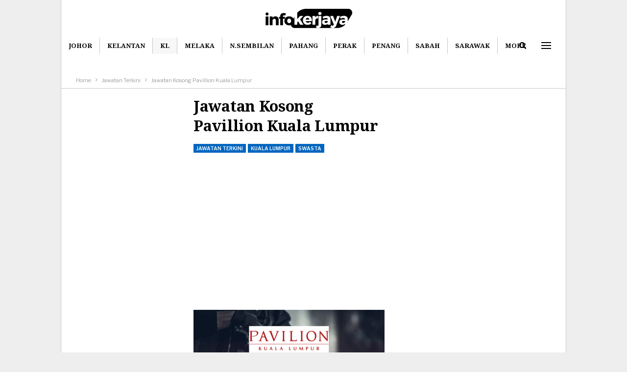

--- FILE ---
content_type: text/html; charset=UTF-8
request_url: https://infokerjaya.org/2023/10/pavillion-kuala-lumpur/
body_size: 16227
content:
	<!DOCTYPE html>
		<!--[if IE 8]>
	<html class="ie ie8" lang="en-US"> <![endif]-->
	<!--[if IE 9]>
	<html class="ie ie9" lang="en-US"> <![endif]-->
	<!--[if gt IE 9]><!-->
<html lang="en-US"> <!--<![endif]-->
	<head>
				<meta charset="UTF-8">
		<meta http-equiv="X-UA-Compatible" content="IE=edge">
		<meta name="viewport" content="width=device-width, initial-scale=1.0">
		<link rel="pingback" href="https://infokerjaya.org/xmlrpc.php"/>

		<meta name='robots' content='index, follow, max-image-preview:large, max-snippet:-1, max-video-preview:-1' />

	<!-- This site is optimized with the Yoast SEO plugin v26.8 - https://yoast.com/product/yoast-seo-wordpress/ -->
	<title>Jawatan Kosong Pavillion Kuala Lumpur  &#8226; Jawatan Kosong Terkini</title>
	<meta name="description" content="Untuk makluman, iklan jawatan kosong terkini dibawah adalah seperti yang diiklankan oleh majikan. Segala maklumat lengkap berkaitan permohonan hendaklah" />
	<link rel="canonical" href="https://infokerjaya.org/2023/10/pavillion-kuala-lumpur/" />
	<meta property="og:locale" content="en_US" />
	<meta property="og:type" content="article" />
	<meta property="og:title" content="Jawatan Kosong Pavillion Kuala Lumpur  &#8226; Jawatan Kosong Terkini" />
	<meta property="og:description" content="Untuk makluman, iklan jawatan kosong terkini dibawah adalah seperti yang diiklankan oleh majikan. Segala maklumat lengkap berkaitan permohonan hendaklah" />
	<meta property="og:url" content="https://infokerjaya.org/2023/10/pavillion-kuala-lumpur/" />
	<meta property="og:site_name" content="InfoKerjaya" />
	<meta property="article:published_time" content="2023-10-23T08:36:42+00:00" />
	<meta property="og:image" content="https://infokerjaya.org/wp-content/uploads/2021/05/Pavillion-Kuala-Lumpur-info.png" />
	<meta property="og:image:width" content="1200" />
	<meta property="og:image:height" content="628" />
	<meta property="og:image:type" content="image/png" />
	<meta name="author" content="Serena" />
	<meta name="twitter:card" content="summary_large_image" />
	<meta name="twitter:creator" content="@EbeepMedia" />
	<meta name="twitter:site" content="@EbeepMedia" />
	<meta name="twitter:label1" content="Written by" />
	<meta name="twitter:data1" content="Serena" />
	<meta name="twitter:label2" content="Est. reading time" />
	<meta name="twitter:data2" content="1 minute" />
	<script type="application/ld+json" class="yoast-schema-graph">{"@context":"https://schema.org","@graph":[{"@type":"Article","@id":"https://infokerjaya.org/2023/10/pavillion-kuala-lumpur/#article","isPartOf":{"@id":"https://infokerjaya.org/2023/10/pavillion-kuala-lumpur/"},"author":{"name":"Serena","@id":"http://infokerjaya.org/#/schema/person/fc19554532c9a66fa6b0780717a6e43a"},"headline":"Jawatan Kosong Pavillion Kuala Lumpur ","datePublished":"2023-10-23T08:36:42+00:00","mainEntityOfPage":{"@id":"https://infokerjaya.org/2023/10/pavillion-kuala-lumpur/"},"wordCount":223,"image":{"@id":"https://infokerjaya.org/2023/10/pavillion-kuala-lumpur/#primaryimage"},"thumbnailUrl":"https://infokerjaya.org/wp-content/uploads/2021/05/Pavillion-Kuala-Lumpur-info.png","articleSection":["Jawatan Terkini","Kuala Lumpur","Swasta"],"inLanguage":"en-US"},{"@type":"WebPage","@id":"https://infokerjaya.org/2023/10/pavillion-kuala-lumpur/","url":"https://infokerjaya.org/2023/10/pavillion-kuala-lumpur/","name":"Jawatan Kosong Pavillion Kuala Lumpur  &#8226; Jawatan Kosong Terkini","isPartOf":{"@id":"http://infokerjaya.org/#website"},"primaryImageOfPage":{"@id":"https://infokerjaya.org/2023/10/pavillion-kuala-lumpur/#primaryimage"},"image":{"@id":"https://infokerjaya.org/2023/10/pavillion-kuala-lumpur/#primaryimage"},"thumbnailUrl":"https://infokerjaya.org/wp-content/uploads/2021/05/Pavillion-Kuala-Lumpur-info.png","datePublished":"2023-10-23T08:36:42+00:00","author":{"@id":"http://infokerjaya.org/#/schema/person/fc19554532c9a66fa6b0780717a6e43a"},"description":"Untuk makluman, iklan jawatan kosong terkini dibawah adalah seperti yang diiklankan oleh majikan. Segala maklumat lengkap berkaitan permohonan hendaklah","breadcrumb":{"@id":"https://infokerjaya.org/2023/10/pavillion-kuala-lumpur/#breadcrumb"},"inLanguage":"en-US","potentialAction":[{"@type":"ReadAction","target":["https://infokerjaya.org/2023/10/pavillion-kuala-lumpur/"]}]},{"@type":"ImageObject","inLanguage":"en-US","@id":"https://infokerjaya.org/2023/10/pavillion-kuala-lumpur/#primaryimage","url":"https://infokerjaya.org/wp-content/uploads/2021/05/Pavillion-Kuala-Lumpur-info.png","contentUrl":"https://infokerjaya.org/wp-content/uploads/2021/05/Pavillion-Kuala-Lumpur-info.png","width":1200,"height":628},{"@type":"BreadcrumbList","@id":"https://infokerjaya.org/2023/10/pavillion-kuala-lumpur/#breadcrumb","itemListElement":[{"@type":"ListItem","position":1,"name":"Home","item":"https://infokerjaya.org/"},{"@type":"ListItem","position":2,"name":"Jawatan Kosong Pavillion Kuala Lumpur "}]},{"@type":"WebSite","@id":"http://infokerjaya.org/#website","url":"http://infokerjaya.org/","name":"InfoKerjaya","description":"Portal Informasi Jawatan Kosong Malaysia","potentialAction":[{"@type":"SearchAction","target":{"@type":"EntryPoint","urlTemplate":"http://infokerjaya.org/?s={search_term_string}"},"query-input":{"@type":"PropertyValueSpecification","valueRequired":true,"valueName":"search_term_string"}}],"inLanguage":"en-US"},{"@type":"Person","@id":"http://infokerjaya.org/#/schema/person/fc19554532c9a66fa6b0780717a6e43a","name":"Serena","image":{"@type":"ImageObject","inLanguage":"en-US","@id":"http://infokerjaya.org/#/schema/person/image/","url":"https://secure.gravatar.com/avatar/3963c6c4cf30a4f53e2a05d441348350254b8676213d9f39231d417f66eefc02?s=96&d=mm&r=g","contentUrl":"https://secure.gravatar.com/avatar/3963c6c4cf30a4f53e2a05d441348350254b8676213d9f39231d417f66eefc02?s=96&d=mm&r=g","caption":"Serena"},"url":"https://infokerjaya.org/author/serena/"}]}</script>
	<!-- / Yoast SEO plugin. -->


<link rel='dns-prefetch' href='//fonts.googleapis.com' />
<link rel="alternate" type="application/rss+xml" title="InfoKerjaya &raquo; Feed" href="https://infokerjaya.org/feed/" />
<link rel="alternate" title="oEmbed (JSON)" type="application/json+oembed" href="https://infokerjaya.org/wp-json/oembed/1.0/embed?url=https%3A%2F%2Finfokerjaya.org%2F2023%2F10%2Fpavillion-kuala-lumpur%2F" />
<link rel="alternate" title="oEmbed (XML)" type="text/xml+oembed" href="https://infokerjaya.org/wp-json/oembed/1.0/embed?url=https%3A%2F%2Finfokerjaya.org%2F2023%2F10%2Fpavillion-kuala-lumpur%2F&#038;format=xml" />
<style id='wp-img-auto-sizes-contain-inline-css' type='text/css'>
img:is([sizes=auto i],[sizes^="auto," i]){contain-intrinsic-size:3000px 1500px}
/*# sourceURL=wp-img-auto-sizes-contain-inline-css */
</style>
<style id='wp-emoji-styles-inline-css' type='text/css'>

	img.wp-smiley, img.emoji {
		display: inline !important;
		border: none !important;
		box-shadow: none !important;
		height: 1em !important;
		width: 1em !important;
		margin: 0 0.07em !important;
		vertical-align: -0.1em !important;
		background: none !important;
		padding: 0 !important;
	}
/*# sourceURL=wp-emoji-styles-inline-css */
</style>
<style id='wp-block-library-inline-css' type='text/css'>
:root{--wp-block-synced-color:#7a00df;--wp-block-synced-color--rgb:122,0,223;--wp-bound-block-color:var(--wp-block-synced-color);--wp-editor-canvas-background:#ddd;--wp-admin-theme-color:#007cba;--wp-admin-theme-color--rgb:0,124,186;--wp-admin-theme-color-darker-10:#006ba1;--wp-admin-theme-color-darker-10--rgb:0,107,160.5;--wp-admin-theme-color-darker-20:#005a87;--wp-admin-theme-color-darker-20--rgb:0,90,135;--wp-admin-border-width-focus:2px}@media (min-resolution:192dpi){:root{--wp-admin-border-width-focus:1.5px}}.wp-element-button{cursor:pointer}:root .has-very-light-gray-background-color{background-color:#eee}:root .has-very-dark-gray-background-color{background-color:#313131}:root .has-very-light-gray-color{color:#eee}:root .has-very-dark-gray-color{color:#313131}:root .has-vivid-green-cyan-to-vivid-cyan-blue-gradient-background{background:linear-gradient(135deg,#00d084,#0693e3)}:root .has-purple-crush-gradient-background{background:linear-gradient(135deg,#34e2e4,#4721fb 50%,#ab1dfe)}:root .has-hazy-dawn-gradient-background{background:linear-gradient(135deg,#faaca8,#dad0ec)}:root .has-subdued-olive-gradient-background{background:linear-gradient(135deg,#fafae1,#67a671)}:root .has-atomic-cream-gradient-background{background:linear-gradient(135deg,#fdd79a,#004a59)}:root .has-nightshade-gradient-background{background:linear-gradient(135deg,#330968,#31cdcf)}:root .has-midnight-gradient-background{background:linear-gradient(135deg,#020381,#2874fc)}:root{--wp--preset--font-size--normal:16px;--wp--preset--font-size--huge:42px}.has-regular-font-size{font-size:1em}.has-larger-font-size{font-size:2.625em}.has-normal-font-size{font-size:var(--wp--preset--font-size--normal)}.has-huge-font-size{font-size:var(--wp--preset--font-size--huge)}.has-text-align-center{text-align:center}.has-text-align-left{text-align:left}.has-text-align-right{text-align:right}.has-fit-text{white-space:nowrap!important}#end-resizable-editor-section{display:none}.aligncenter{clear:both}.items-justified-left{justify-content:flex-start}.items-justified-center{justify-content:center}.items-justified-right{justify-content:flex-end}.items-justified-space-between{justify-content:space-between}.screen-reader-text{border:0;clip-path:inset(50%);height:1px;margin:-1px;overflow:hidden;padding:0;position:absolute;width:1px;word-wrap:normal!important}.screen-reader-text:focus{background-color:#ddd;clip-path:none;color:#444;display:block;font-size:1em;height:auto;left:5px;line-height:normal;padding:15px 23px 14px;text-decoration:none;top:5px;width:auto;z-index:100000}html :where(.has-border-color){border-style:solid}html :where([style*=border-top-color]){border-top-style:solid}html :where([style*=border-right-color]){border-right-style:solid}html :where([style*=border-bottom-color]){border-bottom-style:solid}html :where([style*=border-left-color]){border-left-style:solid}html :where([style*=border-width]){border-style:solid}html :where([style*=border-top-width]){border-top-style:solid}html :where([style*=border-right-width]){border-right-style:solid}html :where([style*=border-bottom-width]){border-bottom-style:solid}html :where([style*=border-left-width]){border-left-style:solid}html :where(img[class*=wp-image-]){height:auto;max-width:100%}:where(figure){margin:0 0 1em}html :where(.is-position-sticky){--wp-admin--admin-bar--position-offset:var(--wp-admin--admin-bar--height,0px)}@media screen and (max-width:600px){html :where(.is-position-sticky){--wp-admin--admin-bar--position-offset:0px}}

/*# sourceURL=wp-block-library-inline-css */
</style><style id='global-styles-inline-css' type='text/css'>
:root{--wp--preset--aspect-ratio--square: 1;--wp--preset--aspect-ratio--4-3: 4/3;--wp--preset--aspect-ratio--3-4: 3/4;--wp--preset--aspect-ratio--3-2: 3/2;--wp--preset--aspect-ratio--2-3: 2/3;--wp--preset--aspect-ratio--16-9: 16/9;--wp--preset--aspect-ratio--9-16: 9/16;--wp--preset--color--black: #000000;--wp--preset--color--cyan-bluish-gray: #abb8c3;--wp--preset--color--white: #ffffff;--wp--preset--color--pale-pink: #f78da7;--wp--preset--color--vivid-red: #cf2e2e;--wp--preset--color--luminous-vivid-orange: #ff6900;--wp--preset--color--luminous-vivid-amber: #fcb900;--wp--preset--color--light-green-cyan: #7bdcb5;--wp--preset--color--vivid-green-cyan: #00d084;--wp--preset--color--pale-cyan-blue: #8ed1fc;--wp--preset--color--vivid-cyan-blue: #0693e3;--wp--preset--color--vivid-purple: #9b51e0;--wp--preset--gradient--vivid-cyan-blue-to-vivid-purple: linear-gradient(135deg,rgb(6,147,227) 0%,rgb(155,81,224) 100%);--wp--preset--gradient--light-green-cyan-to-vivid-green-cyan: linear-gradient(135deg,rgb(122,220,180) 0%,rgb(0,208,130) 100%);--wp--preset--gradient--luminous-vivid-amber-to-luminous-vivid-orange: linear-gradient(135deg,rgb(252,185,0) 0%,rgb(255,105,0) 100%);--wp--preset--gradient--luminous-vivid-orange-to-vivid-red: linear-gradient(135deg,rgb(255,105,0) 0%,rgb(207,46,46) 100%);--wp--preset--gradient--very-light-gray-to-cyan-bluish-gray: linear-gradient(135deg,rgb(238,238,238) 0%,rgb(169,184,195) 100%);--wp--preset--gradient--cool-to-warm-spectrum: linear-gradient(135deg,rgb(74,234,220) 0%,rgb(151,120,209) 20%,rgb(207,42,186) 40%,rgb(238,44,130) 60%,rgb(251,105,98) 80%,rgb(254,248,76) 100%);--wp--preset--gradient--blush-light-purple: linear-gradient(135deg,rgb(255,206,236) 0%,rgb(152,150,240) 100%);--wp--preset--gradient--blush-bordeaux: linear-gradient(135deg,rgb(254,205,165) 0%,rgb(254,45,45) 50%,rgb(107,0,62) 100%);--wp--preset--gradient--luminous-dusk: linear-gradient(135deg,rgb(255,203,112) 0%,rgb(199,81,192) 50%,rgb(65,88,208) 100%);--wp--preset--gradient--pale-ocean: linear-gradient(135deg,rgb(255,245,203) 0%,rgb(182,227,212) 50%,rgb(51,167,181) 100%);--wp--preset--gradient--electric-grass: linear-gradient(135deg,rgb(202,248,128) 0%,rgb(113,206,126) 100%);--wp--preset--gradient--midnight: linear-gradient(135deg,rgb(2,3,129) 0%,rgb(40,116,252) 100%);--wp--preset--font-size--small: 13px;--wp--preset--font-size--medium: 20px;--wp--preset--font-size--large: 36px;--wp--preset--font-size--x-large: 42px;--wp--preset--spacing--20: 0.44rem;--wp--preset--spacing--30: 0.67rem;--wp--preset--spacing--40: 1rem;--wp--preset--spacing--50: 1.5rem;--wp--preset--spacing--60: 2.25rem;--wp--preset--spacing--70: 3.38rem;--wp--preset--spacing--80: 5.06rem;--wp--preset--shadow--natural: 6px 6px 9px rgba(0, 0, 0, 0.2);--wp--preset--shadow--deep: 12px 12px 50px rgba(0, 0, 0, 0.4);--wp--preset--shadow--sharp: 6px 6px 0px rgba(0, 0, 0, 0.2);--wp--preset--shadow--outlined: 6px 6px 0px -3px rgb(255, 255, 255), 6px 6px rgb(0, 0, 0);--wp--preset--shadow--crisp: 6px 6px 0px rgb(0, 0, 0);}:where(.is-layout-flex){gap: 0.5em;}:where(.is-layout-grid){gap: 0.5em;}body .is-layout-flex{display: flex;}.is-layout-flex{flex-wrap: wrap;align-items: center;}.is-layout-flex > :is(*, div){margin: 0;}body .is-layout-grid{display: grid;}.is-layout-grid > :is(*, div){margin: 0;}:where(.wp-block-columns.is-layout-flex){gap: 2em;}:where(.wp-block-columns.is-layout-grid){gap: 2em;}:where(.wp-block-post-template.is-layout-flex){gap: 1.25em;}:where(.wp-block-post-template.is-layout-grid){gap: 1.25em;}.has-black-color{color: var(--wp--preset--color--black) !important;}.has-cyan-bluish-gray-color{color: var(--wp--preset--color--cyan-bluish-gray) !important;}.has-white-color{color: var(--wp--preset--color--white) !important;}.has-pale-pink-color{color: var(--wp--preset--color--pale-pink) !important;}.has-vivid-red-color{color: var(--wp--preset--color--vivid-red) !important;}.has-luminous-vivid-orange-color{color: var(--wp--preset--color--luminous-vivid-orange) !important;}.has-luminous-vivid-amber-color{color: var(--wp--preset--color--luminous-vivid-amber) !important;}.has-light-green-cyan-color{color: var(--wp--preset--color--light-green-cyan) !important;}.has-vivid-green-cyan-color{color: var(--wp--preset--color--vivid-green-cyan) !important;}.has-pale-cyan-blue-color{color: var(--wp--preset--color--pale-cyan-blue) !important;}.has-vivid-cyan-blue-color{color: var(--wp--preset--color--vivid-cyan-blue) !important;}.has-vivid-purple-color{color: var(--wp--preset--color--vivid-purple) !important;}.has-black-background-color{background-color: var(--wp--preset--color--black) !important;}.has-cyan-bluish-gray-background-color{background-color: var(--wp--preset--color--cyan-bluish-gray) !important;}.has-white-background-color{background-color: var(--wp--preset--color--white) !important;}.has-pale-pink-background-color{background-color: var(--wp--preset--color--pale-pink) !important;}.has-vivid-red-background-color{background-color: var(--wp--preset--color--vivid-red) !important;}.has-luminous-vivid-orange-background-color{background-color: var(--wp--preset--color--luminous-vivid-orange) !important;}.has-luminous-vivid-amber-background-color{background-color: var(--wp--preset--color--luminous-vivid-amber) !important;}.has-light-green-cyan-background-color{background-color: var(--wp--preset--color--light-green-cyan) !important;}.has-vivid-green-cyan-background-color{background-color: var(--wp--preset--color--vivid-green-cyan) !important;}.has-pale-cyan-blue-background-color{background-color: var(--wp--preset--color--pale-cyan-blue) !important;}.has-vivid-cyan-blue-background-color{background-color: var(--wp--preset--color--vivid-cyan-blue) !important;}.has-vivid-purple-background-color{background-color: var(--wp--preset--color--vivid-purple) !important;}.has-black-border-color{border-color: var(--wp--preset--color--black) !important;}.has-cyan-bluish-gray-border-color{border-color: var(--wp--preset--color--cyan-bluish-gray) !important;}.has-white-border-color{border-color: var(--wp--preset--color--white) !important;}.has-pale-pink-border-color{border-color: var(--wp--preset--color--pale-pink) !important;}.has-vivid-red-border-color{border-color: var(--wp--preset--color--vivid-red) !important;}.has-luminous-vivid-orange-border-color{border-color: var(--wp--preset--color--luminous-vivid-orange) !important;}.has-luminous-vivid-amber-border-color{border-color: var(--wp--preset--color--luminous-vivid-amber) !important;}.has-light-green-cyan-border-color{border-color: var(--wp--preset--color--light-green-cyan) !important;}.has-vivid-green-cyan-border-color{border-color: var(--wp--preset--color--vivid-green-cyan) !important;}.has-pale-cyan-blue-border-color{border-color: var(--wp--preset--color--pale-cyan-blue) !important;}.has-vivid-cyan-blue-border-color{border-color: var(--wp--preset--color--vivid-cyan-blue) !important;}.has-vivid-purple-border-color{border-color: var(--wp--preset--color--vivid-purple) !important;}.has-vivid-cyan-blue-to-vivid-purple-gradient-background{background: var(--wp--preset--gradient--vivid-cyan-blue-to-vivid-purple) !important;}.has-light-green-cyan-to-vivid-green-cyan-gradient-background{background: var(--wp--preset--gradient--light-green-cyan-to-vivid-green-cyan) !important;}.has-luminous-vivid-amber-to-luminous-vivid-orange-gradient-background{background: var(--wp--preset--gradient--luminous-vivid-amber-to-luminous-vivid-orange) !important;}.has-luminous-vivid-orange-to-vivid-red-gradient-background{background: var(--wp--preset--gradient--luminous-vivid-orange-to-vivid-red) !important;}.has-very-light-gray-to-cyan-bluish-gray-gradient-background{background: var(--wp--preset--gradient--very-light-gray-to-cyan-bluish-gray) !important;}.has-cool-to-warm-spectrum-gradient-background{background: var(--wp--preset--gradient--cool-to-warm-spectrum) !important;}.has-blush-light-purple-gradient-background{background: var(--wp--preset--gradient--blush-light-purple) !important;}.has-blush-bordeaux-gradient-background{background: var(--wp--preset--gradient--blush-bordeaux) !important;}.has-luminous-dusk-gradient-background{background: var(--wp--preset--gradient--luminous-dusk) !important;}.has-pale-ocean-gradient-background{background: var(--wp--preset--gradient--pale-ocean) !important;}.has-electric-grass-gradient-background{background: var(--wp--preset--gradient--electric-grass) !important;}.has-midnight-gradient-background{background: var(--wp--preset--gradient--midnight) !important;}.has-small-font-size{font-size: var(--wp--preset--font-size--small) !important;}.has-medium-font-size{font-size: var(--wp--preset--font-size--medium) !important;}.has-large-font-size{font-size: var(--wp--preset--font-size--large) !important;}.has-x-large-font-size{font-size: var(--wp--preset--font-size--x-large) !important;}
/*# sourceURL=global-styles-inline-css */
</style>

<style id='classic-theme-styles-inline-css' type='text/css'>
/*! This file is auto-generated */
.wp-block-button__link{color:#fff;background-color:#32373c;border-radius:9999px;box-shadow:none;text-decoration:none;padding:calc(.667em + 2px) calc(1.333em + 2px);font-size:1.125em}.wp-block-file__button{background:#32373c;color:#fff;text-decoration:none}
/*# sourceURL=/wp-includes/css/classic-themes.min.css */
</style>
<link rel='stylesheet' id='better-framework-main-fonts-css' href='https://fonts.googleapis.com/css?family=Libre+Franklin:400,600,700,500,800,400italic%7CNoto+Serif:700,400%7CRoboto:500&#038;display=swap' type='text/css' media='all' />
<script type="text/javascript" src="https://infokerjaya.org/wp-includes/js/jquery/jquery.min.js?ver=3.7.1" id="jquery-core-js"></script>
<script type="text/javascript" src="https://infokerjaya.org/wp-includes/js/jquery/jquery-migrate.min.js?ver=3.4.1" id="jquery-migrate-js"></script>
<link rel="https://api.w.org/" href="https://infokerjaya.org/wp-json/" /><link rel="alternate" title="JSON" type="application/json" href="https://infokerjaya.org/wp-json/wp/v2/posts/25807" /><link rel="EditURI" type="application/rsd+xml" title="RSD" href="https://infokerjaya.org/xmlrpc.php?rsd" />
<meta name="generator" content="WordPress 6.9" />
<link rel='shortlink' href='https://infokerjaya.org/?p=25807' />
<meta name="generator" content="Powered by WPBakery Page Builder - drag and drop page builder for WordPress."/>
<script type="application/ld+json">{
    "@context": "http://schema.org/",
    "@type": "Organization",
    "@id": "#organization",
    "logo": {
        "@type": "ImageObject",
        "url": "https://infokerjaya.org/wp-content/uploads/2023/12/infokerjaya-1.png"
    },
    "url": "https://infokerjaya.org/",
    "name": "InfoKerjaya",
    "description": "Portal Informasi Jawatan Kosong Malaysia"
}</script>
<script type="application/ld+json">{
    "@context": "http://schema.org/",
    "@type": "WebSite",
    "name": "InfoKerjaya",
    "alternateName": "Portal Informasi Jawatan Kosong Malaysia",
    "url": "https://infokerjaya.org/"
}</script>
<script type="application/ld+json">{
    "@context": "http://schema.org/",
    "@type": "BlogPosting",
    "headline": "Jawatan Kosong Pavillion Kuala Lumpur\u00a0",
    "description": "Untuk makluman, iklan jawatan kosong terkini dibawah adalah seperti yang diiklankan oleh majikan. Segala maklumat lengkap berkaitan permohonan hendaklah melalui pautan rasmi yang disediakan. \tNama Majikan: Pavillion Kuala Lumpur \tLokasi Kekosongan: K",
    "datePublished": "2023-10-23",
    "dateModified": "2023-10-23",
    "author": {
        "@type": "Person",
        "@id": "#person-Serena",
        "name": "Serena"
    },
    "image": "https://infokerjaya.org/wp-content/uploads/2021/05/Pavillion-Kuala-Lumpur-info.png",
    "publisher": {
        "@id": "#organization"
    },
    "mainEntityOfPage": "https://infokerjaya.org/2023/10/pavillion-kuala-lumpur/"
}</script>
<link rel='stylesheet' id='bf-minifed-css-1' href='https://infokerjaya.org/wp-content/bs-booster-cache/bbc4f9d8d3f79da37535da558a1fdff0.css' type='text/css' media='all' />
<link rel='stylesheet' id='7.11.0-1769257109' href='https://infokerjaya.org/wp-content/bs-booster-cache/63ed5293021db56a030654c0cf3eb83c.css' type='text/css' media='all' />
<noscript><style> .wpb_animate_when_almost_visible { opacity: 1; }</style></noscript>	<link rel='stylesheet' id='js_composer_front-css' href='https://infokerjaya.org/wp-content/plugins/js_composer/assets/css/js_composer.min.css?ver=6.7.0' type='text/css' media='all' />
</head>

<body class="wp-singular post-template-default single single-post postid-25807 single-format-standard wp-theme-publisher bs-theme bs-publisher bs-publisher-financial-news ltr close-rh page-layout-3-col page-layout-3-col-4 boxed active-sticky-sidebar main-menu-sticky-smart main-menu-full-width active-ajax-search single-prim-cat-783 single-cat-783 single-cat-53 single-cat-2620  wpb-js-composer js-comp-ver-6.7.0 vc_responsive bs-ll-a" dir="ltr">
<div class="off-canvas-overlay"></div>
<div class="off-canvas-container left skin-white">
	<div class="off-canvas-inner">
		<span class="canvas-close"><i></i></span>
					<div class="off-canvas-header">
								<div class="site-description">Info Kerjaya Malaysia</div>
			</div>
						<div class="off-canvas-search">
				<form role="search" method="get" action="https://infokerjaya.org">
					<input type="text" name="s" value=""
					       placeholder="Search...">
					<i class="fa fa-search"></i>
				</form>
			</div>
						<div class="off-canvas-menu">
				<div class="off-canvas-menu-fallback"></div>
			</div>
						<div class="off_canvas_footer">
				<div class="off_canvas_footer-info entry-content">
					<p><br data-mce-bogus="1"></p>
		<div  class="  better-studio-shortcode bsc-clearfix better-social-counter style-button colored in-4-col">
						<ul class="social-list bsc-clearfix"><li class="social-item facebook"><a href = "https://www.facebook.com/BetterSTU" target = "_blank" > <i class="item-icon bsfi-facebook" ></i><span class="item-title" > Likes </span> </a> </li> <li class="social-item twitter"><a href = "https://twitter.com/BetterSTU" target = "_blank" > <i class="item-icon bsfi-twitter" ></i><span class="item-title" > Followers </span> </a> </li> <li class="social-item youtube"><a href = "https://youtube.com/channel/UCrNkHRTRk33C9hzYij4B5ng" target = "_blank" > <i class="item-icon bsfi-youtube" ></i><span class="item-title" > Subscribers </span> </a> </li> <li class="social-item instagram"><a href = "https://instagram.com/betterstudio" target = "_blank" > <i class="item-icon bsfi-instagram" ></i><span class="item-title" > Followers </span> </a> </li> 			</ul>
		</div>
						</div>
			</div>
				</div>
</div>
		<div class="main-wrap content-main-wrap">
			<header id="header" class="site-header header-style-1 full-width" itemscope="itemscope" itemtype="https://schema.org/WPHeader">
				<div class="header-inner">
			<div class="content-wrap">
				<div class="container">
					<div id="site-branding" class="site-branding">
	<p  id="site-title" class="logo h1 img-logo">
	<a href="https://infokerjaya.org/" itemprop="url" rel="home">
					<img id="site-logo" src="https://infokerjaya.org/wp-content/uploads/2023/12/infokerjaya-1.png"
			     alt="INFOKERJAYA"  />

			<span class="site-title">INFOKERJAYA - Portal Informasi Jawatan Kosong Malaysia</span>
				</a>
</p>
</div><!-- .site-branding -->
				</div>

			</div>
		</div>
		<div id="menu-main" class="menu main-menu-wrapper show-search-item show-off-canvas menu-actions-btn-width-2" role="navigation" itemscope="itemscope" itemtype="https://schema.org/SiteNavigationElement">
	<div class="main-menu-inner">
		<div class="content-wrap">
			<div class="container">

				<nav class="main-menu-container">
					<ul id="main-navigation" class="main-menu menu bsm-pure clearfix">
						<li id="menu-item-2355" class="menu-item menu-item-type-taxonomy menu-item-object-category menu-term-18 better-anim-fade menu-item-2355"><a href="https://infokerjaya.org/cat/negeri/johor/">Johor</a></li>
<li id="menu-item-2357" class="menu-item menu-item-type-taxonomy menu-item-object-category menu-term-48 better-anim-fade menu-item-2357"><a href="https://infokerjaya.org/cat/negeri/kelantan/">Kelantan</a></li>
<li id="menu-item-2358" class="menu-item menu-item-type-taxonomy menu-item-object-category current-post-ancestor current-menu-parent current-post-parent menu-term-53 better-anim-fade menu-item-2358"><a href="https://infokerjaya.org/cat/negeri/kuala-lumpur/">KL</a></li>
<li id="menu-item-2359" class="menu-item menu-item-type-taxonomy menu-item-object-category menu-term-80 better-anim-fade menu-item-2359"><a href="https://infokerjaya.org/cat/negeri/negeri-melaka/">Melaka</a></li>
<li id="menu-item-2360" class="menu-item menu-item-type-taxonomy menu-item-object-category menu-term-333 better-anim-fade menu-item-2360"><a href="https://infokerjaya.org/cat/negeri/negeri-sembilan/">N.Sembilan</a></li>
<li id="menu-item-2361" class="menu-item menu-item-type-taxonomy menu-item-object-category menu-term-29 better-anim-fade menu-item-2361"><a href="https://infokerjaya.org/cat/negeri/pahang/">Pahang</a></li>
<li id="menu-item-2362" class="menu-item menu-item-type-taxonomy menu-item-object-category menu-term-13 better-anim-fade menu-item-2362"><a href="https://infokerjaya.org/cat/negeri/perak/">Perak</a></li>
<li id="menu-item-2364" class="menu-item menu-item-type-taxonomy menu-item-object-category menu-term-22 better-anim-fade menu-item-2364"><a href="https://infokerjaya.org/cat/negeri/pulau-pinang/">Penang</a></li>
<li id="menu-item-2365" class="menu-item menu-item-type-taxonomy menu-item-object-category menu-term-81 better-anim-fade menu-item-2365"><a href="https://infokerjaya.org/cat/negeri/sabah/">Sabah</a></li>
<li id="menu-item-2366" class="menu-item menu-item-type-taxonomy menu-item-object-category menu-term-230 better-anim-fade menu-item-2366"><a href="https://infokerjaya.org/cat/negeri/sarawak/">Sarawak</a></li>
<li id="menu-item-2367" class="menu-item menu-item-type-taxonomy menu-item-object-category menu-term-25 better-anim-fade menu-item-2367"><a href="https://infokerjaya.org/cat/negeri/selangor/">Selangor</a></li>
<li id="menu-item-2368" class="menu-item menu-item-type-taxonomy menu-item-object-category menu-term-12 better-anim-fade menu-item-2368"><a href="https://infokerjaya.org/cat/negeri/negeri-terengganu/">Terengganu</a></li>
					</ul><!-- #main-navigation -->
											<div class="menu-action-buttons width-2">
															<div class="off-canvas-menu-icon-container off-icon-left">
									<div class="off-canvas-menu-icon">
										<div class="off-canvas-menu-icon-el"></div>
									</div>
								</div>
																<div class="search-container close">
									<span class="search-handler"><i class="fa fa-search"></i></span>

									<div class="search-box clearfix">
										<form role="search" method="get" class="search-form clearfix" action="https://infokerjaya.org">
	<input type="search" class="search-field"
	       placeholder="Search..."
	       value="" name="s"
	       title="Search for:"
	       autocomplete="off">
	<input type="submit" class="search-submit" value="Search">
</form><!-- .search-form -->
									</div>
								</div>
														</div>
										</nav><!-- .main-menu-container -->

			</div>
		</div>
	</div>
</div><!-- .menu -->	</header><!-- .header -->
	<div class="rh-header clearfix light deferred-block-exclude">
		<div class="rh-container clearfix">

			<div class="menu-container close">
				<span class="menu-handler"><span class="lines"></span></span>
			</div><!-- .menu-container -->

			<div class="logo-container rh-img-logo">
				<a href="https://infokerjaya.org/" itemprop="url" rel="home">
											<img src="https://infokerjaya.org/wp-content/uploads/2023/12/infokerjaya-1.png"
						     alt="InfoKerjaya"  />				</a>
			</div><!-- .logo-container -->
		</div><!-- .rh-container -->
	</div><!-- .rh-header -->
<nav role="navigation" aria-label="Breadcrumbs" class="bf-breadcrumb clearfix bc-top-style"><div class="container bf-breadcrumb-container"><ul class="bf-breadcrumb-items" itemscope itemtype="http://schema.org/BreadcrumbList"><meta name="numberOfItems" content="3" /><meta name="itemListOrder" content="Ascending" /><li itemprop="itemListElement" itemscope itemtype="http://schema.org/ListItem" class="bf-breadcrumb-item bf-breadcrumb-begin"><a itemprop="item" href="https://infokerjaya.org" rel="home"><span itemprop="name">Home</span></a><meta itemprop="position" content="1" /></li><li itemprop="itemListElement" itemscope itemtype="http://schema.org/ListItem" class="bf-breadcrumb-item"><a itemprop="item" href="https://infokerjaya.org/cat/jawatan-terkini/" ><span itemprop="name">Jawatan Terkini</span></a><meta itemprop="position" content="2" /></li><li itemprop="itemListElement" itemscope itemtype="http://schema.org/ListItem" class="bf-breadcrumb-item bf-breadcrumb-end"><span itemprop="name">Jawatan Kosong Pavillion Kuala Lumpur </span><meta itemprop="item" content="https://infokerjaya.org/2023/10/pavillion-kuala-lumpur/"/><meta itemprop="position" content="3" /></li></ul></div></nav><div class="content-wrap">
		<main id="content" class="content-container">

		<div class="container layout-3-col layout-3-col-4 container layout-bc-before post-template-1">
			<div class="row main-section">
										<div class="col-sm-7 content-column">
								<div class="single-container">
		<article id="post-25807" class="post-25807 post type-post status-publish format-standard has-post-thumbnail  category-jawatan-terkini category-kuala-lumpur category-swasta single-post-content has-thumbnail">
						<div class="post-header post-tp-1-header">
									<h1 class="single-post-title">
						<span class="post-title" itemprop="headline">Jawatan Kosong Pavillion Kuala Lumpur </span></h1>
										<div class="post-meta-wrap clearfix">
						<div class="term-badges "><span class="term-badge term-783"><a href="https://infokerjaya.org/cat/jawatan-terkini/">Jawatan Terkini</a></span><span class="term-badge term-53"><a href="https://infokerjaya.org/cat/negeri/kuala-lumpur/">Kuala Lumpur</a></span><span class="term-badge term-2620"><a href="https://infokerjaya.org/cat/swasta/">Swasta</a></span></div>					</div>
					<div class="owbjtdlgu owbjtdlgu-between-thumbnail-title owbjtdlgu-pubadban owbjtdlgu-show-desktop owbjtdlgu-show-tablet-portrait owbjtdlgu-show-tablet-landscape owbjtdlgu-show-phone owbjtdlgu-loc-post_between_featured_title owbjtdlgu-align-center owbjtdlgu-column-1 owbjtdlgu-clearfix no-bg-box-model"><div id="owbjtdlgu-18540-1690029885" class="owbjtdlgu-container owbjtdlgu-type-code " itemscope="" itemtype="https://schema.org/WPAdBlock" data-adid="18540" data-type="code"><div id="owbjtdlgu-18540-1690029885-place"></div><script src="//pagead2.googlesyndication.com/pagead/js/adsbygoogle.js"></script><script type="text/javascript">var betterads_screen_width = document.body.clientWidth;betterads_el = document.getElementById('owbjtdlgu-18540-1690029885');             if (betterads_el.getBoundingClientRect().width) {     betterads_el_width_raw = betterads_el_width = betterads_el.getBoundingClientRect().width;    } else {     betterads_el_width_raw = betterads_el_width = betterads_el.offsetWidth;    }        var size = ["125", "125"];    if ( betterads_el_width >= 728 )      betterads_el_width = ["728", "90"];    else if ( betterads_el_width >= 468 )     betterads_el_width = ["468", "60"];    else if ( betterads_el_width >= 336 )     betterads_el_width = ["336", "280"];    else if ( betterads_el_width >= 300 )     betterads_el_width = ["300", "250"];    else if ( betterads_el_width >= 250 )     betterads_el_width = ["250", "250"];    else if ( betterads_el_width >= 200 )     betterads_el_width = ["200", "200"];    else if ( betterads_el_width >= 180 )     betterads_el_width = ["180", "150"]; if ( betterads_screen_width >= 1140 ) { document.getElementById('owbjtdlgu-18540-1690029885-place').innerHTML = '<ins class="adsbygoogle" style="display:block;"  data-ad-client="ca-pub-2469967196718050"  data-ad-slot="3204225217"  data-full-width-responsive="true"  data-ad-format="auto" ></ins>';         (adsbygoogle = window.adsbygoogle || []).push({});}else if ( betterads_screen_width >= 1019  && betterads_screen_width < 1140 ) { document.getElementById('owbjtdlgu-18540-1690029885-place').innerHTML = '<ins class="adsbygoogle" style="display:block;"  data-ad-client="ca-pub-2469967196718050"  data-ad-slot="3204225217"  data-full-width-responsive="true"  data-ad-format="auto" ></ins>';         (adsbygoogle = window.adsbygoogle || []).push({});}else if ( betterads_screen_width >= 768  && betterads_screen_width < 1019 ) { document.getElementById('owbjtdlgu-18540-1690029885-place').innerHTML = '<ins class="adsbygoogle" style="display:block;"  data-ad-client="ca-pub-2469967196718050"  data-ad-slot="3204225217"  data-full-width-responsive="true"  data-ad-format="auto" ></ins>';         (adsbygoogle = window.adsbygoogle || []).push({});}else if ( betterads_screen_width < 768 ) { document.getElementById('owbjtdlgu-18540-1690029885-place').innerHTML = '<ins class="adsbygoogle" style="display:block;"  data-ad-client="ca-pub-2469967196718050"  data-ad-slot="3204225217"  data-full-width-responsive="true"  data-ad-format="auto" ></ins>';         (adsbygoogle = window.adsbygoogle || []).push({});}</script></div></div>				<div class="single-featured">
					<img  width="1200" height="628" alt="" data-src="https://infokerjaya.org/wp-content/uploads/2021/05/Pavillion-Kuala-Lumpur-info.png">				</div>
			</div>
					<div class="post-share single-post-share top-share clearfix style-4">
			<div class="post-share-btn-group">
				<span class="views post-share-btn post-share-btn-views rank-1000" data-bpv-post="25807"><i class="bf-icon  bsfi-fire-2"></i> <b class="number">1,696</b></span>			</div>
						<div class="share-handler-wrap ">
				<span class="share-handler post-share-btn rank-default">
					<i class="bf-icon  fa fa-share-alt"></i>						<b class="text">Share</b>
										</span>
				<span class="social-item facebook"><a href="https://www.facebook.com/sharer.php?u=https%3A%2F%2Finfokerjaya.org%2F2023%2F10%2Fpavillion-kuala-lumpur%2F" target="_blank" rel="nofollow noreferrer" class="bs-button-el" onclick="window.open(this.href, 'share-facebook','left=50,top=50,width=600,height=320,toolbar=0'); return false;"><span class="icon"><i class="bf-icon fa fa-facebook"></i></span></a></span><span class="social-item twitter"><a href="https://twitter.com/share?text=Jawatan Kosong Pavillion Kuala Lumpur &url=https%3A%2F%2Finfokerjaya.org%2F2023%2F10%2Fpavillion-kuala-lumpur%2F" target="_blank" rel="nofollow noreferrer" class="bs-button-el" onclick="window.open(this.href, 'share-twitter','left=50,top=50,width=600,height=320,toolbar=0'); return false;"><span class="icon"><i class="bf-icon fa fa-twitter"></i></span></a></span><span class="social-item telegram"><a href="https://telegram.me/share/url?url=https%3A%2F%2Finfokerjaya.org%2F2023%2F10%2Fpavillion-kuala-lumpur%2F&text=Jawatan Kosong Pavillion Kuala Lumpur " target="_blank" rel="nofollow noreferrer" class="bs-button-el" onclick="window.open(this.href, 'share-telegram','left=50,top=50,width=600,height=320,toolbar=0'); return false;"><span class="icon"><i class="bf-icon fa fa-send"></i></span></a></span><span class="social-item whatsapp"><a href="whatsapp://send?text=Jawatan Kosong Pavillion Kuala Lumpur  %0A%0A https%3A%2F%2Finfokerjaya.org%2F2023%2F10%2Fpavillion-kuala-lumpur%2F" target="_blank" rel="nofollow noreferrer" class="bs-button-el" onclick="window.open(this.href, 'share-whatsapp','left=50,top=50,width=600,height=320,toolbar=0'); return false;"><span class="icon"><i class="bf-icon fa fa-whatsapp"></i></span></a></span></div>		</div>
					<div class="entry-content clearfix single-post-content">
				<div class="continue-reading-content close"><div class="owbjtdlgu owbjtdlgu-post-top owbjtdlgu-float-center owbjtdlgu-align-center owbjtdlgu-column-1 owbjtdlgu-clearfix no-bg-box-model"><div id="owbjtdlgu-18543-707280093" class="owbjtdlgu-container owbjtdlgu-type-code " itemscope="" itemtype="https://schema.org/WPAdBlock" data-adid="18543" data-type="code"><div id="owbjtdlgu-18543-707280093-place"></div><script type="text/javascript">var betterads_screen_width = document.body.clientWidth;betterads_el = document.getElementById('owbjtdlgu-18543-707280093');             if (betterads_el.getBoundingClientRect().width) {     betterads_el_width_raw = betterads_el_width = betterads_el.getBoundingClientRect().width;    } else {     betterads_el_width_raw = betterads_el_width = betterads_el.offsetWidth;    }        var size = ["125", "125"];    if ( betterads_el_width >= 728 )      betterads_el_width = ["728", "90"];    else if ( betterads_el_width >= 468 )     betterads_el_width = ["468", "60"];    else if ( betterads_el_width >= 336 )     betterads_el_width = ["336", "280"];    else if ( betterads_el_width >= 300 )     betterads_el_width = ["300", "250"];    else if ( betterads_el_width >= 250 )     betterads_el_width = ["250", "250"];    else if ( betterads_el_width >= 200 )     betterads_el_width = ["200", "200"];    else if ( betterads_el_width >= 180 )     betterads_el_width = ["180", "150"]; if ( betterads_screen_width >= 1140 ) { document.getElementById('owbjtdlgu-18543-707280093-place').innerHTML = '<ins class="adsbygoogle" style="display:inline-block;width:' + betterads_el_width_raw + 'px"  data-ad-client="ca-pub-2469967196718050"  data-ad-slot="9572623173"  data-ad-layout="in-article"  data-ad-format="fluid"></ins>';         (adsbygoogle = window.adsbygoogle || []).push({});}else if ( betterads_screen_width >= 1019  && betterads_screen_width < 1140 ) { document.getElementById('owbjtdlgu-18543-707280093-place').innerHTML = '<ins class="adsbygoogle" style="display:inline-block;width:' + betterads_el_width_raw + 'px"  data-ad-client="ca-pub-2469967196718050"  data-ad-slot="9572623173"  data-ad-layout="in-article"  data-ad-format="fluid"></ins>';         (adsbygoogle = window.adsbygoogle || []).push({});}else if ( betterads_screen_width >= 768  && betterads_screen_width < 1019 ) { document.getElementById('owbjtdlgu-18543-707280093-place').innerHTML = '<ins class="adsbygoogle" style="display:inline-block;width:' + betterads_el_width_raw + 'px"  data-ad-client="ca-pub-2469967196718050"  data-ad-slot="9572623173"  data-ad-layout="in-article"  data-ad-format="fluid"></ins>';         (adsbygoogle = window.adsbygoogle || []).push({});}else if ( betterads_screen_width < 768 ) { document.getElementById('owbjtdlgu-18543-707280093-place').innerHTML = '<ins class="adsbygoogle" style="display:inline-block;width:' + betterads_el_width_raw + 'px"  data-ad-client="ca-pub-2469967196718050"  data-ad-slot="9572623173"  data-ad-layout="in-article"  data-ad-format="fluid"></ins>';         (adsbygoogle = window.adsbygoogle || []).push({});}</script></div></div><div class="bs-shortcode-alert alert alert-info"><span class="dropcap dropcap-circle-outline">U</span>ntuk makluman, iklan jawatan kosong terkini dibawah adalah seperti yang diiklankan oleh majikan. Segala maklumat lengkap berkaitan permohonan hendaklah melalui pautan rasmi yang disediakan.</div>
<div class="owbjtdlgu owbjtdlgu-post-inline owbjtdlgu-float-center owbjtdlgu-align-center owbjtdlgu-column-1 owbjtdlgu-clearfix no-bg-box-model"><div id="owbjtdlgu-19235-1947784454" class="owbjtdlgu-container owbjtdlgu-type-custom_code " itemscope="" itemtype="https://schema.org/WPAdBlock" data-adid="19235" data-type="custom_code"><div class="bs-shortcode-alert alert alert-warning">Like serta<strong> <span style="text-decoration: underline; color: #008000;"><a style="color: #008000; text-decoration: underline;" href="https://www.facebook.com/jawatankosongsektorkerajaan" target="_blank" rel="noopener noreferrer">Ikut Facebook Kami</a></span></strong>, follow <strong><span style="color: #008000;"><a style="color: #008000;" href="https://whatsapp.com/channel/0029VaDynJG6xCSUbHujLV1d" target="_blank" rel="noopener noreferrer">Chanel WhatsApp Jawatan Kosong</a></span></strong> & <strong><span style="color: #008000;"><a style="color: #008000;" href="https://t.me/hubkerja" target="_blank" rel="noopener noreferrer">Telegram Portal SPA9</a></span> </strong>untuk capaian pantas kekosongan jawatan daripada kami sekarang.</div></div></div> <ul class="bs-shortcode-list list-style-folder">
<li><strong>Nama Majikan:</strong> Pavillion Kuala Lumpur</li>
<li><strong>Lokasi Kekosongan:</strong> Kuala Lumpur</li>
<li><strong>Tarikh Tutup:</strong> 24,25,26 Oktober 2023</li>
</ul>
 <h3 class="bs-shortcode-alert alert alert-success alert-info">MAKLUMAT JAWATAN:</h3>
 <p>Sekiranya anda, seorang Warganegara Malaysia yang cukup syarat kelayakan dan berumur tidak kurang daripada <em>18 tahun</em> pada tarikh tutup iklan jawatan adalah dipelawa untuk memohon bagi mengisi kekosongan jawatan seperti yang diiklankan.</p>
 <p>Jawatan kosong terkini yang diiklankan adalah seperti berikut:</p>
 <ul class="bs-shortcode-list list-style-edit">
<li><strong>Polis Bantuan</strong></li>
</ul>
 <p>Untuk mengemukakan permohonan kosong terbaru di atas, pastikan anda ikuti langkah memohon kerja kosong terkini seperti di bawah.</p>
 <h3 class="bs-shortcode-alert alert alert-success alert-info">KELAYAKAN MOHON:</h3>
 <p>Sekiranya anda, calon yang berkelayakan dengan <a class="zem_slink" title="Ijazah" href="https://en.wikipedia.org/wiki/Ijazah" target="_blank" rel="nofollow noopener">Ijazah</a>, Diploma, Sijil Tinggi Persekolahan <em>(<a class="zem_slink" title="Sijil Pelajaran Malaysia" href="https://en.wikipedia.org/wiki/Sijil_Pelajaran_Malaysia" target="_blank" rel="nofollow noopener">SPM</a>, <a class="zem_slink" title="Sijil Tinggi Persekolahan Malaysia" href="https://en.wikipedia.org/wiki/Sijil_Tinggi_Persekolahan_Malaysia" target="_blank" rel="nofollow noopener">STPM</a>, &#8220;A&#8221; Level, Pre-U)</em> atau Kelayakan Professional yang diiktiraf adalah di pelawa untuk memohon mengisi kekosongan jawatan di atas.</p>
 <p>Selain itu calon juga perlulah mempunyai ciri-ciri berikut:</p>
 <ul class="bs-shortcode-list list-style-file">
<li>Berperwatakan menarik</li>
<li>Berpengetahuan</li>
<li>Mempunyai ciri kepimpinan</li>
<li>dan lain-lain (rujuk kelayakan permohonan di bawah)</li>
</ul>
 <p><strong>KELEBIHAN:</strong></p>
 <ul class="bs-shortcode-list list-style-file">
<li>Gaji dengan pelbagai imbuhan menarik</li>
<li>Cuti Tahunan</li>
<li>Cuti Sakit</li>
<li>dan lain-lain <em>(rujuk iklan permohonan kerja kosong di bawah)</em></li>
</ul>
 <h3 class="bs-shortcode-alert alert alert-success alert-info">BAGAIMANA MEMOHON:</h3>
 <p>Permohonan boleh dilakukan secara online. Klik pautan <strong>&#8220;IKLAN JAWATAN&#8221;</strong> di bawah dan rujuk maklumat permohonan, syarat dan tarikh tutup permohonan yang ditetapkan.</p>
 <p>Pemohon disarankan untuk mengemaskini maklumat-maklumat terkini yang diperlukan. Hanya calon yang terpilih dan di senarai pendek sahaja akan di panggil menghadiri temuduga.</p>
 <p><a href="https://infokerjaya.org/iklan-jawatan-pavillion-kuala-lumpur/" target="_blank" rel="nofollow noopener"><span class="td_btn td_btn_md td_round_btn btn btn-default btn-md">IKLAN JAWATAN</span></a></p> </div><div class="continue-reading-container"><a href="#" class="continue-reading-btn btn">Continue Reading</a></div><div class='code-block code-block-3' style='margin: 8px 0; clear: both;'>
<script async src="https://pagead2.googlesyndication.com/pagead/js/adsbygoogle.js"></script>
<!-- Info Kerjaya Link Ad -->
<ins class="adsbygoogle"
     style="display:block"
     data-ad-client="ca-pub-2469967196718050"
     data-ad-slot="2002824183"
     data-ad-format="link"
     data-full-width-responsive="true"></ins>
<script>
     (adsbygoogle = window.adsbygoogle || []).push({});
</script></div>
<!-- CONTENT END 1 -->
			</div>

						<div class="post-share single-post-share bottom-share clearfix style-5">
			<div class="post-share-btn-group">
				<span class="views post-share-btn post-share-btn-views rank-1000" data-bpv-post="25807"><i class="bf-icon  bsfi-fire-2"></i> <b class="number">1,696</b></span>			</div>
						<div class="share-handler-wrap ">
				<span class="share-handler post-share-btn rank-default">
					<i class="bf-icon  fa fa-share-alt"></i>						<b class="text">Share</b>
										</span>
				<span class="social-item facebook"><a href="https://www.facebook.com/sharer.php?u=https%3A%2F%2Finfokerjaya.org%2F2023%2F10%2Fpavillion-kuala-lumpur%2F" target="_blank" rel="nofollow noreferrer" class="bs-button-el" onclick="window.open(this.href, 'share-facebook','left=50,top=50,width=600,height=320,toolbar=0'); return false;"><span class="icon"><i class="bf-icon fa fa-facebook"></i></span></a></span><span class="social-item twitter"><a href="https://twitter.com/share?text=Jawatan Kosong Pavillion Kuala Lumpur &url=https%3A%2F%2Finfokerjaya.org%2F2023%2F10%2Fpavillion-kuala-lumpur%2F" target="_blank" rel="nofollow noreferrer" class="bs-button-el" onclick="window.open(this.href, 'share-twitter','left=50,top=50,width=600,height=320,toolbar=0'); return false;"><span class="icon"><i class="bf-icon fa fa-twitter"></i></span></a></span><span class="social-item telegram"><a href="https://telegram.me/share/url?url=https%3A%2F%2Finfokerjaya.org%2F2023%2F10%2Fpavillion-kuala-lumpur%2F&text=Jawatan Kosong Pavillion Kuala Lumpur " target="_blank" rel="nofollow noreferrer" class="bs-button-el" onclick="window.open(this.href, 'share-telegram','left=50,top=50,width=600,height=320,toolbar=0'); return false;"><span class="icon"><i class="bf-icon fa fa-send"></i></span></a></span><span class="social-item whatsapp"><a href="whatsapp://send?text=Jawatan Kosong Pavillion Kuala Lumpur  %0A%0A https%3A%2F%2Finfokerjaya.org%2F2023%2F10%2Fpavillion-kuala-lumpur%2F" target="_blank" rel="nofollow noreferrer" class="bs-button-el" onclick="window.open(this.href, 'share-whatsapp','left=50,top=50,width=600,height=320,toolbar=0'); return false;"><span class="icon"><i class="bf-icon fa fa-whatsapp"></i></span></a></span></div>		</div>
				</article>
			<section class="next-prev-post clearfix">

					<div class="prev-post">
				<p class="pre-title heading-typo"><i
							class="fa fa-arrow-left"></i> Prev Post				</p>
				<p class="title heading-typo"><a href="https://infokerjaya.org/2023/10/jawatan-kosong-terkini-lkpp-corporation-sendirian-berhad/" rel="prev">Jawatan Kosong Terkini LKPP Corporation Sendirian Berhad</a></p>
			</div>
		
					<div class="next-post">
				<p class="pre-title heading-typo">Next Post <i
							class="fa fa-arrow-right"></i></p>
				<p class="title heading-typo"><a href="https://infokerjaya.org/2023/10/pejabat-kewangan-negeri-perak/" rel="next">Jawatan Kosong Pejabat Kewangan Negeri Perak </a></p>
			</div>
		
	</section>
	</div>
						</div><!-- .content-column -->
												<div class="col-sm-3 sidebar-column sidebar-column-primary">
							<aside id="sidebar-primary-sidebar" class="sidebar" role="complementary" aria-label="Primary Sidebar Sidebar" itemscope="itemscope" itemtype="https://schema.org/WPSideBar">
	</aside>
						</div><!-- .primary-sidebar-column -->
												<div class="col-sm-2 sidebar-column sidebar-column-secondary">
							<aside id="sidebar-secondary-sidebar" class="sidebar" role="complementary" aria-label="Secondary Sidebar Sidebar" itemscope="itemscope" itemtype="https://schema.org/WPSideBar">
	</aside>
						</div><!-- .secondary-sidebar-column -->
									</div><!-- .main-section -->
		</div><!-- .container -->

	</main><!-- main -->
	</div><!-- .content-wrap -->
<div class="more-stories left more-stories-thumbnail-1"
     data-scroll-top="450"
     data-close-settings="1D;">

	<div class="more-stories-title">
		More Stories
		<a href="#" class="more-stories-close">
			<i class="fa fa-close"></i>
		</a>
	</div>
			<div class="bs-pagination-wrapper main-term-none next_prev ">
			<div class="listing listing-thumbnail listing-tb-1 clearfix columns-1">
		<div class="post-66290 type-post format-standard has-post-thumbnail   listing-item listing-item-thumbnail listing-item-tb-1 main-term-783">
	<div class="item-inner clearfix">
					<div class="featured featured-type-featured-image">
				<a  title="Jawatan Kosong Pejabat Pendidikan Daerah Jeli" data-src="https://infokerjaya.org/wp-content/uploads/2024/03/Pejabat-Pendidikan-Daerah-Jeli-info-86x64.png" data-bs-srcset="{&quot;baseurl&quot;:&quot;https:\/\/infokerjaya.org\/wp-content\/uploads\/2024\/03\/&quot;,&quot;sizes&quot;:{&quot;86&quot;:&quot;Pejabat-Pendidikan-Daerah-Jeli-info-86x64.png&quot;,&quot;210&quot;:&quot;Pejabat-Pendidikan-Daerah-Jeli-info-210x136.png&quot;,&quot;1200&quot;:&quot;Pejabat-Pendidikan-Daerah-Jeli-info.png&quot;}}"						class="img-holder" href="https://infokerjaya.org/2025/12/jawatan-kosong-pejabat-pendidikan-daerah-jeli/"></a>
							</div>
		<p class="title">		<a href="https://infokerjaya.org/2025/12/jawatan-kosong-pejabat-pendidikan-daerah-jeli/" class="post-url post-title">
			Jawatan Kosong Pejabat Pendidikan Daerah Jeli		</a>
		</p>		<div class="post-meta">

							<a href="https://infokerjaya.org/author/info-kerjaya/"
				   title="Browse Author Articles"
				   class="post-author-a">
					<i class="post-author author">
						Info Kerjaya					</i>
				</a>
							<span class="time"><time class="post-published updated"
				                         datetime="2025-12-03T17:00:06+08:00">Dec 3, 2025</time></span>
						</div>
			</div>
	</div >
	<div class="post-48876 type-post format-standard has-post-thumbnail   listing-item listing-item-thumbnail listing-item-tb-1 main-term-783">
	<div class="item-inner clearfix">
					<div class="featured featured-type-featured-image">
				<a  title="Jawatan Kosong Jabatan Perdana Menteri (JPM)" data-src="https://infokerjaya.org/wp-content/uploads/2018/02/Jabatan-Perdana-Menteri-JPM-info-86x64.png" data-bs-srcset="{&quot;baseurl&quot;:&quot;https:\/\/infokerjaya.org\/wp-content\/uploads\/2018\/02\/&quot;,&quot;sizes&quot;:{&quot;86&quot;:&quot;Jabatan-Perdana-Menteri-JPM-info-86x64.png&quot;,&quot;210&quot;:&quot;Jabatan-Perdana-Menteri-JPM-info-210x136.png&quot;,&quot;1200&quot;:&quot;Jabatan-Perdana-Menteri-JPM-info.png&quot;}}"						class="img-holder" href="https://infokerjaya.org/2025/12/jawatan-kosong-jabatan-perdana-menteri-jpm/"></a>
							</div>
		<p class="title">		<a href="https://infokerjaya.org/2025/12/jawatan-kosong-jabatan-perdana-menteri-jpm/" class="post-url post-title">
			Jawatan Kosong Jabatan Perdana Menteri (JPM)		</a>
		</p>		<div class="post-meta">

							<a href="https://infokerjaya.org/author/info-kerjaya/"
				   title="Browse Author Articles"
				   class="post-author-a">
					<i class="post-author author">
						Info Kerjaya					</i>
				</a>
							<span class="time"><time class="post-published updated"
				                         datetime="2025-12-03T16:55:52+08:00">Dec 3, 2025</time></span>
						</div>
			</div>
	</div >
	<div class="post-33496 type-post format-standard has-post-thumbnail   listing-item listing-item-thumbnail listing-item-tb-1 main-term-783">
	<div class="item-inner clearfix">
					<div class="featured featured-type-featured-image">
				<a  alt="Jawatan Kosong Terkini Adabi Consumer Industries Sdn Bhd" title="Jawatan Kosong Terkini Adabi Consumer Industries Sdn Bhd" data-src="https://infokerjaya.org/wp-content/uploads/2022/02/Jawatan-Kosong-Terkini-Jawatan-Kosong-Adabi-Consumer-Industries-Sdn-Bhd-86x64.png" data-bs-srcset="{&quot;baseurl&quot;:&quot;https:\/\/infokerjaya.org\/wp-content\/uploads\/2022\/02\/&quot;,&quot;sizes&quot;:{&quot;86&quot;:&quot;Jawatan-Kosong-Terkini-Jawatan-Kosong-Adabi-Consumer-Industries-Sdn-Bhd-86x64.png&quot;,&quot;210&quot;:&quot;Jawatan-Kosong-Terkini-Jawatan-Kosong-Adabi-Consumer-Industries-Sdn-Bhd-210x136.png&quot;,&quot;1200&quot;:&quot;Jawatan-Kosong-Terkini-Jawatan-Kosong-Adabi-Consumer-Industries-Sdn-Bhd.png&quot;}}"						class="img-holder" href="https://infokerjaya.org/2025/12/jawatan-adabi-consumer-industries-sdn-bhd/"></a>
							</div>
		<p class="title">		<a href="https://infokerjaya.org/2025/12/jawatan-adabi-consumer-industries-sdn-bhd/" class="post-url post-title">
			Jawatan Kosong Terkini Adabi Consumer Industries Sdn Bhd		</a>
		</p>		<div class="post-meta">

							<a href="https://infokerjaya.org/author/info-kerjaya/"
				   title="Browse Author Articles"
				   class="post-author-a">
					<i class="post-author author">
						Info Kerjaya					</i>
				</a>
							<span class="time"><time class="post-published updated"
				                         datetime="2025-12-03T16:50:02+08:00">Dec 3, 2025</time></span>
						</div>
			</div>
	</div >
	<div class="post-44873 type-post format-standard has-post-thumbnail   listing-item listing-item-thumbnail listing-item-tb-1 main-term-783">
	<div class="item-inner clearfix">
					<div class="featured featured-type-featured-image">
				<a  alt="Jawatan Kosong Pensyarah ~ Universiti Kuala Lumpur (UNIKL)" title="Jawatan Kosong Universiti Kuala Lumpur (UNIKL)" data-src="https://infokerjaya.org/wp-content/uploads/2022/09/Jawatan-Kosong-Admin-_-Universiti-Kuala-Lumpur-UNIKL-86x64.png" data-bs-srcset="{&quot;baseurl&quot;:&quot;https:\/\/infokerjaya.org\/wp-content\/uploads\/2022\/09\/&quot;,&quot;sizes&quot;:{&quot;86&quot;:&quot;Jawatan-Kosong-Admin-_-Universiti-Kuala-Lumpur-UNIKL-86x64.png&quot;,&quot;210&quot;:&quot;Jawatan-Kosong-Admin-_-Universiti-Kuala-Lumpur-UNIKL-210x136.png&quot;,&quot;1200&quot;:&quot;Jawatan-Kosong-Admin-_-Universiti-Kuala-Lumpur-UNIKL.png&quot;}}"						class="img-holder" href="https://infokerjaya.org/2025/12/jawatan-universiti-kuala-lumpur-unikl/"></a>
							</div>
		<p class="title">		<a href="https://infokerjaya.org/2025/12/jawatan-universiti-kuala-lumpur-unikl/" class="post-url post-title">
			Jawatan Kosong Universiti Kuala Lumpur (UNIKL)		</a>
		</p>		<div class="post-meta">

							<a href="https://infokerjaya.org/author/info-kerjaya/"
				   title="Browse Author Articles"
				   class="post-author-a">
					<i class="post-author author">
						Info Kerjaya					</i>
				</a>
							<span class="time"><time class="post-published updated"
				                         datetime="2025-12-03T16:46:46+08:00">Dec 3, 2025</time></span>
						</div>
			</div>
	</div >
	<div class="post-41234 type-post format-standard has-post-thumbnail   listing-item listing-item-thumbnail listing-item-tb-1 main-term-783">
	<div class="item-inner clearfix">
					<div class="featured featured-type-featured-image">
				<a  alt="Jawatan Kosong Pertubuhan Berita Nasional Malaysia (BERNAMA)" title="Jawatan Kosong Pertubuhan Berita Nasional Malaysia (BERNAMA)" data-src="https://infokerjaya.org/wp-content/uploads/2022/06/Jawatan-Kosong-Pertubuhan-Berita-Nasional-Malaysia-BERNAMA-86x64.png" data-bs-srcset="{&quot;baseurl&quot;:&quot;https:\/\/infokerjaya.org\/wp-content\/uploads\/2022\/06\/&quot;,&quot;sizes&quot;:{&quot;86&quot;:&quot;Jawatan-Kosong-Pertubuhan-Berita-Nasional-Malaysia-BERNAMA-86x64.png&quot;,&quot;210&quot;:&quot;Jawatan-Kosong-Pertubuhan-Berita-Nasional-Malaysia-BERNAMA-210x136.png&quot;,&quot;1200&quot;:&quot;Jawatan-Kosong-Pertubuhan-Berita-Nasional-Malaysia-BERNAMA.png&quot;}}"						class="img-holder" href="https://infokerjaya.org/2025/12/jawatan-kosong-bernama/"></a>
							</div>
		<p class="title">		<a href="https://infokerjaya.org/2025/12/jawatan-kosong-bernama/" class="post-url post-title">
			Jawatan Kosong Pertubuhan Berita Nasional Malaysia (BERNAMA)		</a>
		</p>		<div class="post-meta">

							<a href="https://infokerjaya.org/author/info-kerjaya/"
				   title="Browse Author Articles"
				   class="post-author-a">
					<i class="post-author author">
						Info Kerjaya					</i>
				</a>
							<span class="time"><time class="post-published updated"
				                         datetime="2025-12-03T16:30:00+08:00">Dec 3, 2025</time></span>
						</div>
			</div>
	</div >
	</div>
	
	</div><div class="bs-pagination bs-ajax-pagination next_prev main-term-none clearfix">
			<script>var bs_ajax_paginate_1718848844 = '{"query":{"count":5,"paginate":"next_prev","pagination-show-label":"1","post_type":"post","posts_per_page":"5","post__not_in":[25807],"ignore_sticky_posts":1,"post_status":["publish","private"],"category__in":[783,53,2620],"data":{"listing":"thumbnail-1","item-heading-tag":"p","item-sub-heading-tag":"p","item-tag":"div","columns":1},"remove_duplicates_ids":"25807","_layout":{"state":"1|1|0","page":"3-col-4"}},"type":"wp_query","view":"Publisher::listing_ajax_handler","current_page":1,"ajax_url":"\/wp-admin\/admin-ajax.php","data":{"listing":"thumbnail-1","item-heading-tag":"p","item-sub-heading-tag":"p","item-tag":"div","columns":1,"vars":{"post-ranking-offset":5}},"remove_duplicates":"1","remove_duplicates_ids":"25807","paginate":"next_prev","pagination-show-label":"1","_layout":{"state":"1|1|0","page":"3-col-4"},"_bs_pagin_token":"0a55006"}';</script>				<a class="btn-bs-pagination prev disabled" rel="prev" data-id="1718848844"
				   title="Previous">
					<i class="fa fa-angle-left"
					   aria-hidden="true"></i> Prev				</a>
				<a  rel="next" class="btn-bs-pagination next"
				   data-id="1718848844" title="Next">
					Next <i
							class="fa fa-angle-right" aria-hidden="true"></i>
				</a>
								<span class="bs-pagination-label label-light">1 of 1,733</span>
			</div></div><div class='bs-injection bs-injection-post_before_footer bs-injection-3-col bs-vc-content'><div class="row vc_row wpb_row vc_row-fluid"><div class="bs-vc-wrapper"><div class="wpb_column bs-vc-column vc_column_container vc_col-sm-12 bf-2-main-column-size"><div class="bs-vc-wrapper wpb_wrapper"><div class=" bs-listing bs-listing-modern-grid-listing-6 bs-listing-single-tab">		<p class="section-heading sh-t2 sh-s2 main-term-none">

		
							<span class="h-text main-term-none main-link">
						Jawatan Pilihan Editor					</span>
			
		
		</p>
			<div class="listing listing-modern-grid listing-modern-grid-6 clearfix slider-overlay-colored bsw-10">
				<div class="mg-col mg-col-1">
					</div>
		<div class="mg-col mg-col-2">
					</div>
	</div>
</div></div></div></div></div>
<div class='code-block code-block-3' style='margin: 8px 0; clear: both;'>
<script async src="https://pagead2.googlesyndication.com/pagead/js/adsbygoogle.js"></script>
<!-- Info Kerjaya Link Ad -->
<ins class="adsbygoogle"
     style="display:block"
     data-ad-client="ca-pub-2469967196718050"
     data-ad-slot="2002824183"
     data-ad-format="link"
     data-full-width-responsive="true"></ins>
<script>
     (adsbygoogle = window.adsbygoogle || []).push({});
</script></div>
<!-- CONTENT END 2 -->
</div>	<footer id="site-footer" class="site-footer full-width">
				<div class="copy-footer">
			<div class="content-wrap">
				<div class="container">
						<div class="row">
		<div class="col-lg-12">
			<div id="menu-footer" class="menu footer-menu-wrapper" role="navigation" itemscope="itemscope" itemtype="https://schema.org/SiteNavigationElement">
				<nav class="footer-menu-container">
					<ul id="footer-navigation" class="footer-menu menu clearfix">
						<li id="menu-item-2275" class="menu-item menu-item-type-post_type menu-item-object-page better-anim-fade menu-item-2275"><a href="https://infokerjaya.org/hubungi/">Contact</a></li>
<li id="menu-item-2273" class="menu-item menu-item-type-post_type menu-item-object-page better-anim-fade menu-item-2273"><a href="https://infokerjaya.org/copyright-notice/">Copyright Notice</a></li>
<li id="menu-item-2274" class="menu-item menu-item-type-post_type menu-item-object-page better-anim-fade menu-item-2274"><a href="https://infokerjaya.org/disclaimer/">Disclaimer</a></li>
<li id="menu-item-2276" class="menu-item menu-item-type-post_type menu-item-object-page better-anim-fade menu-item-2276"><a href="https://infokerjaya.org/privacy-policy/">Privacy Policy</a></li>
<li id="menu-item-2277" class="menu-item menu-item-type-post_type menu-item-object-page better-anim-fade menu-item-2277"><a href="https://infokerjaya.org/terms-and-conditions/">Terms and Conditions</a></li>
					</ul>
				</nav>
			</div>
		</div>
	</div>
					<div class="row footer-copy-row">
						<div class="copy-1 col-lg-6 col-md-6 col-sm-6 col-xs-12">
							© 2026 - InfoKerjaya. All Rights Reserved.						</div>
						<div class="copy-2 col-lg-6 col-md-6 col-sm-6 col-xs-12">
													</div>
					</div>
				</div>
			</div>
		</div>
	</footer><!-- .footer -->
		</div><!-- .main-wrap -->
			<span class="back-top"><i class="fa fa-arrow-up"></i></span>

<script type="speculationrules">
{"prefetch":[{"source":"document","where":{"and":[{"href_matches":"/*"},{"not":{"href_matches":["/wp-*.php","/wp-admin/*","/wp-content/uploads/*","/wp-content/*","/wp-content/plugins/*","/wp-content/themes/publisher/*","/*\\?(.+)"]}},{"not":{"selector_matches":"a[rel~=\"nofollow\"]"}},{"not":{"selector_matches":".no-prefetch, .no-prefetch a"}}]},"eagerness":"conservative"}]}
</script>
<!-- Global site tag (gtag.js) - Google Analytics -->
<script async src="https://www.googletagmanager.com/gtag/js?id=UA-177545689-1"></script>
<script>
  window.dataLayer = window.dataLayer || [];
  function gtag(){dataLayer.push(arguments);}
  gtag('js', new Date());

  gtag('config', 'UA-177545689-1');
</script>


<script data-ad-client="ca-pub-2469967196718050" async src="https://pagead2.googlesyndication.com/pagead/js/adsbygoogle.js"></script>
<script type="text/html" id="wpb-modifications"></script><script type="text/javascript" id="publisher-theme-pagination-js-extra">
/* <![CDATA[ */
var bs_pagination_loc = {"loading":"\u003Cdiv class=\"bs-loading\"\u003E\u003Cdiv\u003E\u003C/div\u003E\u003Cdiv\u003E\u003C/div\u003E\u003Cdiv\u003E\u003C/div\u003E\u003Cdiv\u003E\u003C/div\u003E\u003Cdiv\u003E\u003C/div\u003E\u003Cdiv\u003E\u003C/div\u003E\u003Cdiv\u003E\u003C/div\u003E\u003Cdiv\u003E\u003C/div\u003E\u003Cdiv\u003E\u003C/div\u003E\u003C/div\u003E"};
//# sourceURL=publisher-theme-pagination-js-extra
/* ]]> */
</script>
<script type="text/javascript" id="smart-lists-pack-pro-js-extra">
/* <![CDATA[ */
var bs_smart_lists_loc = {"translations":{"nav_next":"Next","nav_prev":"Prev","trans_x_of_y":"%1$s of %2$s","trans_page_x_of_y":"Page %1$s of %2$s"}};
//# sourceURL=smart-lists-pack-pro-js-extra
/* ]]> */
</script>
<script type="text/javascript" id="publisher-js-extra">
/* <![CDATA[ */
var publisher_theme_global_loc = {"page":{"boxed":"boxed"},"header":{"style":"style-1","boxed":"full-width"},"ajax_url":"https://infokerjaya.org/wp-admin/admin-ajax.php","loading":"\u003Cdiv class=\"bs-loading\"\u003E\u003Cdiv\u003E\u003C/div\u003E\u003Cdiv\u003E\u003C/div\u003E\u003Cdiv\u003E\u003C/div\u003E\u003Cdiv\u003E\u003C/div\u003E\u003Cdiv\u003E\u003C/div\u003E\u003Cdiv\u003E\u003C/div\u003E\u003Cdiv\u003E\u003C/div\u003E\u003Cdiv\u003E\u003C/div\u003E\u003Cdiv\u003E\u003C/div\u003E\u003C/div\u003E","translations":{"tabs_all":"All","tabs_more":"More","lightbox_expand":"Expand the image","lightbox_close":"Close"},"lightbox":{"not_classes":""},"main_menu":{"more_menu":"enable"},"top_menu":{"more_menu":"enable"},"skyscraper":{"sticky_gap":30,"sticky":true,"position":""},"share":{"more":true},"refresh_googletagads":"1","get_locale":"en-US","notification":{"subscribe_msg":"By clicking the subscribe button you will never miss the new articles!","subscribed_msg":"You're subscribed to notifications","subscribe_btn":"Subscribe","subscribed_btn":"Unsubscribe"}};
var publisher_theme_ajax_search_loc = {"ajax_url":"https://infokerjaya.org/wp-admin/admin-ajax.php","previewMarkup":"\u003Cdiv class=\"ajax-search-results-wrapper ajax-search-no-product ajax-search-fullwidth\"\u003E\n\t\u003Cdiv class=\"ajax-search-results\"\u003E\n\t\t\u003Cdiv class=\"ajax-ajax-posts-list\"\u003E\n\t\t\t\u003Cdiv class=\"clean-title heading-typo\"\u003E\n\t\t\t\t\u003Cspan\u003EPosts\u003C/span\u003E\n\t\t\t\u003C/div\u003E\n\t\t\t\u003Cdiv class=\"posts-lists\" data-section-name=\"posts\"\u003E\u003C/div\u003E\n\t\t\u003C/div\u003E\n\t\t\u003Cdiv class=\"ajax-taxonomy-list\"\u003E\n\t\t\t\u003Cdiv class=\"ajax-categories-columns\"\u003E\n\t\t\t\t\u003Cdiv class=\"clean-title heading-typo\"\u003E\n\t\t\t\t\t\u003Cspan\u003ECategories\u003C/span\u003E\n\t\t\t\t\u003C/div\u003E\n\t\t\t\t\u003Cdiv class=\"posts-lists\" data-section-name=\"categories\"\u003E\u003C/div\u003E\n\t\t\t\u003C/div\u003E\n\t\t\t\u003Cdiv class=\"ajax-tags-columns\"\u003E\n\t\t\t\t\u003Cdiv class=\"clean-title heading-typo\"\u003E\n\t\t\t\t\t\u003Cspan\u003ETags\u003C/span\u003E\n\t\t\t\t\u003C/div\u003E\n\t\t\t\t\u003Cdiv class=\"posts-lists\" data-section-name=\"tags\"\u003E\u003C/div\u003E\n\t\t\t\u003C/div\u003E\n\t\t\u003C/div\u003E\n\t\u003C/div\u003E\n\u003C/div\u003E","full_width":"1"};
//# sourceURL=publisher-js-extra
/* ]]> */
</script>
		<div class="rh-cover noscroll  no-login-icon no-social-icon no-top-nav" >
			<span class="rh-close"></span>
			<div class="rh-panel rh-pm">
				<div class="rh-p-h">
									</div>

				<div class="rh-p-b">
										<div class="rh-c-m clearfix"></div>

											<form role="search" method="get" class="search-form" action="https://infokerjaya.org">
							<input type="search" class="search-field"
							       placeholder="Search..."
							       value="" name="s"
							       title="Search for:"
							       autocomplete="off">
							<input type="submit" class="search-submit" value="">
						</form>
										</div>
			</div>
					</div>
		<script type="text/javascript" src="https://infokerjaya.org/wp-content/plugins/better-adsmanager/js/advertising.min.js?ver=1.21.0" id="better-advertising-js"></script>
<script type="text/javascript" src="https://infokerjaya.org/wp-content/plugins/js_composer/assets/js/dist/js_composer_front.min.js?ver=6.7.0" id="wpb_composer_front_js-js"></script>
<script type="text/javascript" async="async" src="https://infokerjaya.org/wp-content/bs-booster-cache/2ff7e5f6c86a29348fae09e53b6fd4a7.js?ver=6.9" id="bs-booster-js"></script>
<script id="wp-emoji-settings" type="application/json">
{"baseUrl":"https://s.w.org/images/core/emoji/17.0.2/72x72/","ext":".png","svgUrl":"https://s.w.org/images/core/emoji/17.0.2/svg/","svgExt":".svg","source":{"concatemoji":"https://infokerjaya.org/wp-includes/js/wp-emoji-release.min.js?ver=6.9"}}
</script>
<script type="module">
/* <![CDATA[ */
/*! This file is auto-generated */
const a=JSON.parse(document.getElementById("wp-emoji-settings").textContent),o=(window._wpemojiSettings=a,"wpEmojiSettingsSupports"),s=["flag","emoji"];function i(e){try{var t={supportTests:e,timestamp:(new Date).valueOf()};sessionStorage.setItem(o,JSON.stringify(t))}catch(e){}}function c(e,t,n){e.clearRect(0,0,e.canvas.width,e.canvas.height),e.fillText(t,0,0);t=new Uint32Array(e.getImageData(0,0,e.canvas.width,e.canvas.height).data);e.clearRect(0,0,e.canvas.width,e.canvas.height),e.fillText(n,0,0);const a=new Uint32Array(e.getImageData(0,0,e.canvas.width,e.canvas.height).data);return t.every((e,t)=>e===a[t])}function p(e,t){e.clearRect(0,0,e.canvas.width,e.canvas.height),e.fillText(t,0,0);var n=e.getImageData(16,16,1,1);for(let e=0;e<n.data.length;e++)if(0!==n.data[e])return!1;return!0}function u(e,t,n,a){switch(t){case"flag":return n(e,"\ud83c\udff3\ufe0f\u200d\u26a7\ufe0f","\ud83c\udff3\ufe0f\u200b\u26a7\ufe0f")?!1:!n(e,"\ud83c\udde8\ud83c\uddf6","\ud83c\udde8\u200b\ud83c\uddf6")&&!n(e,"\ud83c\udff4\udb40\udc67\udb40\udc62\udb40\udc65\udb40\udc6e\udb40\udc67\udb40\udc7f","\ud83c\udff4\u200b\udb40\udc67\u200b\udb40\udc62\u200b\udb40\udc65\u200b\udb40\udc6e\u200b\udb40\udc67\u200b\udb40\udc7f");case"emoji":return!a(e,"\ud83e\u1fac8")}return!1}function f(e,t,n,a){let r;const o=(r="undefined"!=typeof WorkerGlobalScope&&self instanceof WorkerGlobalScope?new OffscreenCanvas(300,150):document.createElement("canvas")).getContext("2d",{willReadFrequently:!0}),s=(o.textBaseline="top",o.font="600 32px Arial",{});return e.forEach(e=>{s[e]=t(o,e,n,a)}),s}function r(e){var t=document.createElement("script");t.src=e,t.defer=!0,document.head.appendChild(t)}a.supports={everything:!0,everythingExceptFlag:!0},new Promise(t=>{let n=function(){try{var e=JSON.parse(sessionStorage.getItem(o));if("object"==typeof e&&"number"==typeof e.timestamp&&(new Date).valueOf()<e.timestamp+604800&&"object"==typeof e.supportTests)return e.supportTests}catch(e){}return null}();if(!n){if("undefined"!=typeof Worker&&"undefined"!=typeof OffscreenCanvas&&"undefined"!=typeof URL&&URL.createObjectURL&&"undefined"!=typeof Blob)try{var e="postMessage("+f.toString()+"("+[JSON.stringify(s),u.toString(),c.toString(),p.toString()].join(",")+"));",a=new Blob([e],{type:"text/javascript"});const r=new Worker(URL.createObjectURL(a),{name:"wpTestEmojiSupports"});return void(r.onmessage=e=>{i(n=e.data),r.terminate(),t(n)})}catch(e){}i(n=f(s,u,c,p))}t(n)}).then(e=>{for(const n in e)a.supports[n]=e[n],a.supports.everything=a.supports.everything&&a.supports[n],"flag"!==n&&(a.supports.everythingExceptFlag=a.supports.everythingExceptFlag&&a.supports[n]);var t;a.supports.everythingExceptFlag=a.supports.everythingExceptFlag&&!a.supports.flag,a.supports.everything||((t=a.source||{}).concatemoji?r(t.concatemoji):t.wpemoji&&t.twemoji&&(r(t.twemoji),r(t.wpemoji)))});
//# sourceURL=https://infokerjaya.org/wp-includes/js/wp-emoji-loader.min.js
/* ]]> */
</script>

<script>
var owbjtdlgu=function(t){"use strict";return{init:function(){0==owbjtdlgu.ads_state()&&owbjtdlgu.blocked_ads_fallback()},ads_state:function(){return void 0!==window.better_ads_adblock},blocked_ads_fallback:function(){var a=[];t(".owbjtdlgu-container").each(function(){if("image"==t(this).data("type"))return 0;a.push({element_id:t(this).attr("id"),ad_id:t(this).data("adid")})}),a.length<1||jQuery.ajax({url:'https://infokerjaya.org/wp-admin/admin-ajax.php',type:"POST",data:{action:"better_ads_manager_blocked_fallback",ads:a},success:function(a){var e=JSON.parse(a);t.each(e.ads,function(a,e){t("#"+e.element_id).html(e.code)})}})}}}(jQuery);jQuery(document).ready(function(){owbjtdlgu.init()});

</script>

<script defer src="https://static.cloudflareinsights.com/beacon.min.js/vcd15cbe7772f49c399c6a5babf22c1241717689176015" integrity="sha512-ZpsOmlRQV6y907TI0dKBHq9Md29nnaEIPlkf84rnaERnq6zvWvPUqr2ft8M1aS28oN72PdrCzSjY4U6VaAw1EQ==" data-cf-beacon='{"version":"2024.11.0","token":"fa87899514534fb29d81744ddeb035a8","r":1,"server_timing":{"name":{"cfCacheStatus":true,"cfEdge":true,"cfExtPri":true,"cfL4":true,"cfOrigin":true,"cfSpeedBrain":true},"location_startswith":null}}' crossorigin="anonymous"></script>
</body>
</html>

--- FILE ---
content_type: text/html; charset=utf-8
request_url: https://www.google.com/recaptcha/api2/aframe
body_size: 264
content:
<!DOCTYPE HTML><html><head><meta http-equiv="content-type" content="text/html; charset=UTF-8"></head><body><script nonce="eCVQmZbtToCAnb8uytYu0g">/** Anti-fraud and anti-abuse applications only. See google.com/recaptcha */ try{var clients={'sodar':'https://pagead2.googlesyndication.com/pagead/sodar?'};window.addEventListener("message",function(a){try{if(a.source===window.parent){var b=JSON.parse(a.data);var c=clients[b['id']];if(c){var d=document.createElement('img');d.src=c+b['params']+'&rc='+(localStorage.getItem("rc::a")?sessionStorage.getItem("rc::b"):"");window.document.body.appendChild(d);sessionStorage.setItem("rc::e",parseInt(sessionStorage.getItem("rc::e")||0)+1);localStorage.setItem("rc::h",'1769273826889');}}}catch(b){}});window.parent.postMessage("_grecaptcha_ready", "*");}catch(b){}</script></body></html>